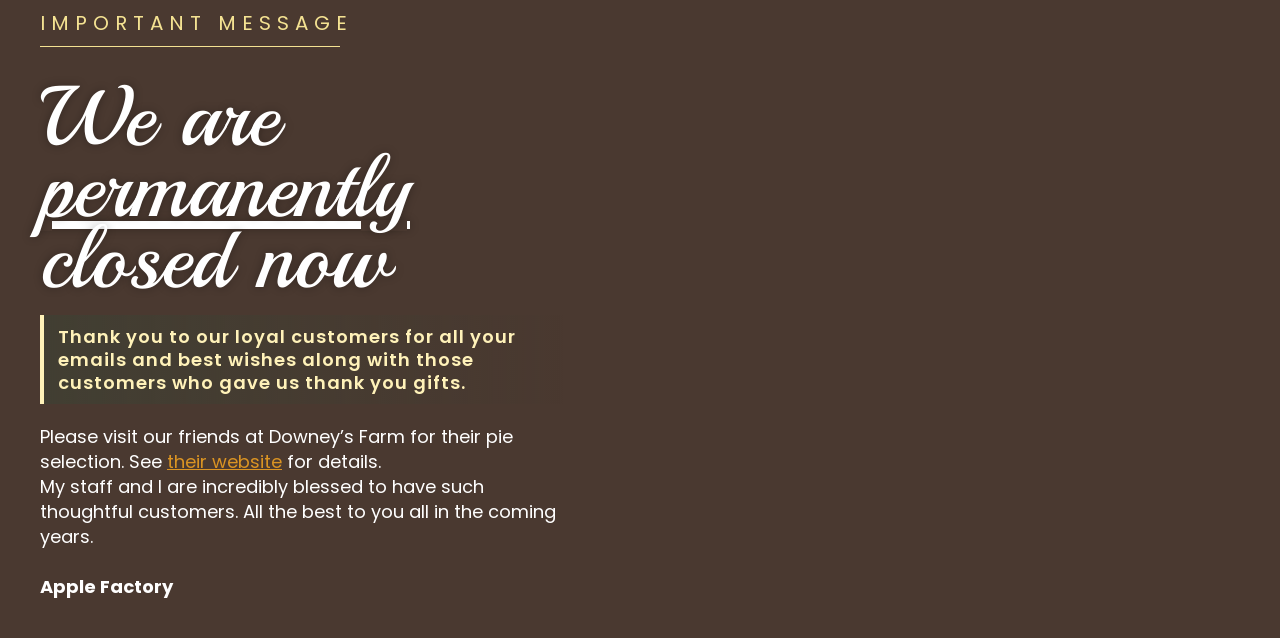

--- FILE ---
content_type: text/css; charset=UTF-8
request_url: https://applefactory.com/wp-content/cache/min/1/wp-content/themes/astra-child/style.css?ver=1768906932
body_size: -143
content:
h2,h3{margin-bottom:20px}.menu-text{font-family:Poppins,Arial,Helvetica,sans-serif}.main-navigation>.main-header-menu>li.focus>ul,.main-navigation>.main-header-menu>li:hover>ul{right:0;left:auto}div>.ast-button-wrap .menu-toggle .menu-toggle-icon{font-size:30px;line-height:48px}.evo_cal_above span.evo-gototoday-btn{color:#000;background-color:#eee;opacity:.8}#evcal_cur{font-size:22px}.ajde_evcal_calendar .calendar_header .evcal_arrows .fa{color:#555}div>.ajde_evcal_calendar #evcal_head.calendar_header #evcal_cur,div>.ajde_evcal_calendar .evcal_month_line p{color:#264b6d}p.no_events{background-color:#fff}@media (min-width:993px){.sticky-container .elementor-widget-wrap{position:relative;overflow:visible}.sticky-container .elementor-widget-wrap>.elementor-section{position:sticky;top:40px}}@media (min-width:768px){#product-list ul>li{width:50%;float:left}}

--- FILE ---
content_type: text/css; charset=UTF-8
request_url: https://applefactory.com/wp-content/uploads/elementor/css/post-1592.css?ver=1768906693
body_size: 673
content:
.elementor-1592 .elementor-element.elementor-element-52a0177 > .elementor-container > .elementor-column > .elementor-widget-wrap{align-content:center;align-items:center;}.elementor-1592 .elementor-element.elementor-element-52a0177:not(.elementor-motion-effects-element-type-background), .elementor-1592 .elementor-element.elementor-element-52a0177 > .elementor-motion-effects-container > .elementor-motion-effects-layer{background-color:rgba(45,25,14,0.86);}.elementor-1592 .elementor-element.elementor-element-52a0177 > .elementor-background-overlay{background-color:#030026;background-image:url("https://applefactory.com/wp-content/uploads/2018/10/scott-warman-525481-unsplash.jpg");background-position:top center;background-repeat:no-repeat;background-size:cover;opacity:0.62;transition:background 0.3s, border-radius 0.3s, opacity 0.3s;}.elementor-1592 .elementor-element.elementor-element-52a0177 > .elementor-container{min-height:100vh;}.elementor-1592 .elementor-element.elementor-element-52a0177 .elementor-background-overlay{filter:brightness( 100% ) contrast( 100% ) saturate( 100% ) blur( 3.5px ) hue-rotate( 0deg );}.elementor-1592 .elementor-element.elementor-element-52a0177{transition:background 0.3s, border 0.3s, border-radius 0.3s, box-shadow 0.3s;padding:0px 40px 0px 40px;}.elementor-1592 .elementor-element.elementor-element-6a07369 > .elementor-element-populated{margin:0px 50px 70px 0px;--e-column-margin-right:50px;--e-column-margin-left:0px;padding:0px 0px 0px 0px;}.elementor-widget-text-editor{font-family:var( --e-global-typography-text-font-family ), Sans-serif;font-weight:var( --e-global-typography-text-font-weight );color:var( --e-global-color-text );}.elementor-widget-text-editor.elementor-drop-cap-view-stacked .elementor-drop-cap{background-color:var( --e-global-color-primary );}.elementor-widget-text-editor.elementor-drop-cap-view-framed .elementor-drop-cap, .elementor-widget-text-editor.elementor-drop-cap-view-default .elementor-drop-cap{color:var( --e-global-color-primary );border-color:var( --e-global-color-primary );}.elementor-1592 .elementor-element.elementor-element-69f962a > .elementor-widget-container{margin:0px 0px -30px 0px;}.elementor-1592 .elementor-element.elementor-element-69f962a{text-align:start;font-size:20px;font-weight:normal;text-transform:uppercase;letter-spacing:6px;color:#f4e292;}.elementor-widget-divider{--divider-color:var( --e-global-color-secondary );}.elementor-widget-divider .elementor-divider__text{color:var( --e-global-color-secondary );font-family:var( --e-global-typography-secondary-font-family ), Sans-serif;font-weight:var( --e-global-typography-secondary-font-weight );}.elementor-widget-divider.elementor-view-stacked .elementor-icon{background-color:var( --e-global-color-secondary );}.elementor-widget-divider.elementor-view-framed .elementor-icon, .elementor-widget-divider.elementor-view-default .elementor-icon{color:var( --e-global-color-secondary );border-color:var( --e-global-color-secondary );}.elementor-widget-divider.elementor-view-framed .elementor-icon, .elementor-widget-divider.elementor-view-default .elementor-icon svg{fill:var( --e-global-color-secondary );}.elementor-1592 .elementor-element.elementor-element-0fc64c1{--divider-border-style:solid;--divider-color:#f4e292;--divider-border-width:1px;}.elementor-1592 .elementor-element.elementor-element-0fc64c1 .elementor-divider-separator{width:300px;margin:0 auto;margin-left:0;}.elementor-1592 .elementor-element.elementor-element-0fc64c1 .elementor-divider{text-align:left;padding-block-start:15px;padding-block-end:15px;}.elementor-widget-heading .elementor-heading-title{font-family:var( --e-global-typography-primary-font-family ), Sans-serif;font-weight:var( --e-global-typography-primary-font-weight );color:var( --e-global-color-primary );}.elementor-1592 .elementor-element.elementor-element-c345bb4 > .elementor-widget-container{margin:0px 0px 0px 0px;}.elementor-1592 .elementor-element.elementor-element-c345bb4{text-align:start;}.elementor-1592 .elementor-element.elementor-element-c345bb4 .elementor-heading-title{font-family:"Playball", Sans-serif;font-size:85px;font-weight:100;line-height:71px;letter-spacing:0px;text-shadow:0px 0px 10px rgba(0,0,0,0.3);color:#ffffff;}.elementor-1592 .elementor-element.elementor-element-0ec7918 > .elementor-widget-container{background-color:transparent;margin:0px 0px 0px 0px;padding:10px 0px 10px 14px;background-image:linear-gradient(270deg, #FFFFFF00 0%, #2E4D394A 100%);border-style:solid;border-width:0px 0px 0px 4px;}.elementor-1592 .elementor-element.elementor-element-0ec7918{text-align:start;font-size:18px;font-weight:600;line-height:1.3em;letter-spacing:1px;color:#FFF2B9;}.elementor-1592 .elementor-element.elementor-element-6b435b4 > .elementor-widget-container{margin:0px 0px 40px 0px;}.elementor-1592 .elementor-element.elementor-element-6b435b4{text-align:start;font-size:18px;line-height:25px;color:#ffffff;}.elementor-bc-flex-widget .elementor-1592 .elementor-element.elementor-element-1e6f80f.elementor-column .elementor-widget-wrap{align-items:flex-end;}.elementor-1592 .elementor-element.elementor-element-1e6f80f.elementor-column.elementor-element[data-element_type="column"] > .elementor-widget-wrap.elementor-element-populated{align-content:flex-end;align-items:flex-end;}.elementor-1592 .elementor-element.elementor-element-1e6f80f > .elementor-element-populated{padding:0px 0px 0px 0px;}@media(max-width:1024px) and (min-width:768px){.elementor-1592 .elementor-element.elementor-element-6a07369{width:50%;}}@media(max-width:1024px){.elementor-1592 .elementor-element.elementor-element-52a0177 > .elementor-container{min-height:570px;}.elementor-1592 .elementor-element.elementor-element-52a0177{padding:80px 40px 0px 40px;}.elementor-1592 .elementor-element.elementor-element-6a07369 > .elementor-element-populated{padding:0px 0px 0px 0px;}.elementor-1592 .elementor-element.elementor-element-69f962a{font-size:16px;letter-spacing:3px;}.elementor-1592 .elementor-element.elementor-element-c345bb4 .elementor-heading-title{font-size:55px;}.elementor-1592 .elementor-element.elementor-element-0ec7918{font-size:16px;letter-spacing:3px;}.elementor-1592 .elementor-element.elementor-element-6b435b4{font-size:16px;}}@media(max-width:767px){.elementor-1592 .elementor-element.elementor-element-52a0177 > .elementor-container{min-height:472px;}.elementor-1592 .elementor-element.elementor-element-52a0177{padding:50px 30px 0px 30px;}.elementor-1592 .elementor-element.elementor-element-69f962a{font-size:14px;letter-spacing:3px;}.elementor-1592 .elementor-element.elementor-element-c345bb4 > .elementor-widget-container{margin:0px 0px 20px 0px;}.elementor-1592 .elementor-element.elementor-element-0ec7918{font-size:14px;letter-spacing:3px;}.elementor-1592 .elementor-element.elementor-element-6b435b4{font-size:15px;}}@media(min-width:1025px){.elementor-1592 .elementor-element.elementor-element-52a0177 > .elementor-background-overlay{background-attachment:fixed;}}

--- FILE ---
content_type: text/css; charset=UTF-8
request_url: https://applefactory.com/wp-content/uploads/elementor/css/post-1186.css?ver=1768906693
body_size: -73
content:
.elementor-kit-1186{--e-global-color-primary:#6ACC5F;--e-global-color-secondary:#A84237;--e-global-color-text:#333333;--e-global-color-accent:#45D364;--e-global-color-764fcfc8:#6EC1E4;--e-global-color-39f34819:#54595F;--e-global-color-6046855d:#7A7A7A;--e-global-color-372e0353:#61CE70;--e-global-color-df0c41b:#4054B2;--e-global-color-6679556a:#23A455;--e-global-color-33367748:#000;--e-global-color-5d9e568b:#FFF;--e-global-typography-primary-font-family:"Alegreya Sans";--e-global-typography-primary-font-weight:400;--e-global-typography-secondary-font-family:"Alegreya Sans";--e-global-typography-secondary-font-weight:400;--e-global-typography-text-font-family:"Poppins";--e-global-typography-text-font-weight:400;--e-global-typography-accent-font-family:"Poppins";--e-global-typography-accent-font-weight:500;}.elementor-kit-1186 e-page-transition{background-color:#FFBC7D;}.elementor-section.elementor-section-boxed > .elementor-container{max-width:1150px;}.e-con{--container-max-width:1150px;}.elementor-widget:not(:last-child){margin-block-end:20px;}.elementor-element{--widgets-spacing:20px 20px;--widgets-spacing-row:20px;--widgets-spacing-column:20px;}{}h1.entry-title{display:var(--page-title-display);}@media(max-width:1024px){.elementor-section.elementor-section-boxed > .elementor-container{max-width:1024px;}.e-con{--container-max-width:1024px;}}@media(max-width:767px){.elementor-section.elementor-section-boxed > .elementor-container{max-width:767px;}.e-con{--container-max-width:767px;}}

--- FILE ---
content_type: text/css; charset=UTF-8
request_url: https://applefactory.com/wp-content/cache/min/1/wp-content/uploads/elementor/google-fonts/css/playball.css?ver=1768906932
body_size: -229
content:
@font-face{font-display:swap;font-family:'Playball';font-style:normal;font-weight:400;src:url(https://applefactory.com/wp-content/uploads/elementor/google-fonts/fonts/playball-tk3gwksyaxq7jbskcg8lnep_kg.woff2) format('woff2');unicode-range:U+0102-0103,U+0110-0111,U+0128-0129,U+0168-0169,U+01A0-01A1,U+01AF-01B0,U+0300-0301,U+0303-0304,U+0308-0309,U+0323,U+0329,U+1EA0-1EF9,U+20AB}@font-face{font-display:swap;font-family:'Playball';font-style:normal;font-weight:400;src:url(https://applefactory.com/wp-content/uploads/elementor/google-fonts/fonts/playball-tk3gwksyaxq7jbskcg8knep_kg.woff2) format('woff2');unicode-range:U+0100-02BA,U+02BD-02C5,U+02C7-02CC,U+02CE-02D7,U+02DD-02FF,U+0304,U+0308,U+0329,U+1D00-1DBF,U+1E00-1E9F,U+1EF2-1EFF,U+2020,U+20A0-20AB,U+20AD-20C0,U+2113,U+2C60-2C7F,U+A720-A7FF}@font-face{font-display:swap;font-family:'Playball';font-style:normal;font-weight:400;src:url(https://applefactory.com/wp-content/uploads/elementor/google-fonts/fonts/playball-tk3gwksyaxq7jbskcg8eneo.woff2) format('woff2');unicode-range:U+0000-00FF,U+0131,U+0152-0153,U+02BB-02BC,U+02C6,U+02DA,U+02DC,U+0304,U+0308,U+0329,U+2000-206F,U+20AC,U+2122,U+2191,U+2193,U+2212,U+2215,U+FEFF,U+FFFD}